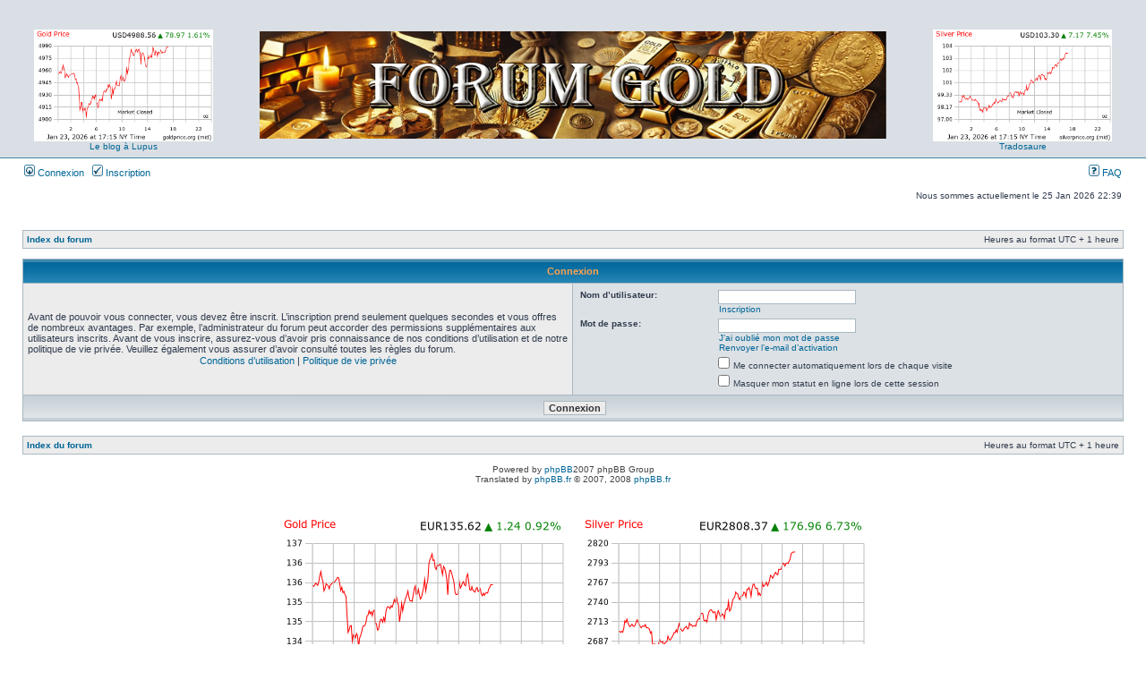

--- FILE ---
content_type: text/html; charset=UTF-8
request_url: https://forum-gold.fr/ucp.php?mode=login&sid=a2613ac5701256e280686e0f3f3255e3
body_size: 3871
content:
<!DOCTYPE html PUBLIC "-//W3C//DTD XHTML 1.0 Transitional//EN" "http://www.w3.org/TR/xhtml1/DTD/xhtml1-transitional.dtd">
<html xmlns="http://www.w3.org/1999/xhtml" dir="ltr" lang="fr" xml:lang="fr">
<head>
<!-- Google tag (gtag.js) -->
<script async src="https://www.googletagmanager.com/gtag/js?id=G-8CL9EN2LLC"></script>
<script>
  window.dataLayer = window.dataLayer || [];
  function gtag(){dataLayer.push(arguments);}
  gtag('js', new Date());

  gtag('config', 'G-8CL9EN2LLC');
</script>

<meta http-equiv="content-type" content="text/html; charset=UTF-8" />
<meta http-equiv="content-language" content="fr" />
<meta http-equiv="content-style-type" content="text/css" />
<meta http-equiv="imagetoolbar" content="no" />
<meta name="resource-type" content="document" />
<meta name="distribution" content="global" />
<meta name="robots" content="noindex, nofollow">
<meta name="robots" content="noindex">
<meta name="X-Robots-Tag" content="noindex">

<meta name="expires" content="never">
<meta name="revisit-after" content="3000 days">
<meta name="copyright" content="Dantec">

<meta name="copyright" content="2000, 2002, 2005, 2007 phpBB Group" />
<meta name="keywords" content="or, argent, gold, silver, dantec, cot, comex, spot, forum, économie, 50 francs, 10 francs, dantec,  napoleon, pesos, souverain, trade, physique, hercule, semeuse, default, shortage, AT, louis or" />
<meta name="description" content="Forum-gold.fr est un forum consacré à l'investissement sur l'or et l'argent. Faut-il acheter de l'or, ou peut-on acheter de l'argent, faut-il acheter des napoleons, des louis d or ou des lingots ?" />
<title>Forum-Gold.fr &bull; Connexion</title>

<link rel="stylesheet" href="./styles/subsilver2/theme/stylesheet.css" type="text/css" />

<script type="text/javascript">
// <![CDATA[

function popup(url, width, height, name)
{
	if (!name)
	{
		name = '_popup';
	}

	window.open(url.replace(/&amp;/g, '&'), name, 'height=' + height + ',resizable=yes,scrollbars=yes,width=' + width);
	return false;
}

function jumpto()
{
	var page = prompt('Entrez le numéro de la page que vous souhaitez atteindre.:', '');
	var perpage = '';
	var base_url = '';

	if (page !== null && !isNaN(page) && page > 0)
	{
		document.location.href = base_url.replace(/&amp;/g, '&') + '&start=' + ((page - 1) * perpage);
	}
}

/**
* Find a member
*/
function find_username(url)
{
	popup(url, 760, 570, '_usersearch');
	return false;
}

/**
* Mark/unmark checklist
* id = ID of parent container, name = name prefix, state = state [true/false]
*/
function marklist(id, name, state)
{
	var parent = document.getElementById(id);
	if (!parent)
	{
		eval('parent = document.' + id);
	}

	if (!parent)
	{
		return;
	}

	var rb = parent.getElementsByTagName('input');
	
	for (var r = 0; r < rb.length; r++)
	{
		if (rb[r].name.substr(0, name.length) == name)
		{
			rb[r].checked = state;
		}
	}
}


// ]]>
</script>
</head>
<body class="ltr">

<a name="top"></a>

<div id="wrapheader">

	<div id="logodesc">
		<div style="text-align: center;">
<table style="width: 100%; text-align: left; margin-left: auto; margin-right: auto;" border="0" cellpadding="0" cellspacing="0">

  <tbody>

    <tr>

      <td style="text-align: center;">      <br>

      <img style="width: 100%; height: auto; max-width: 200px; max-height: 130px; margin-top: 15px;" alt=""
src="https://goldprice.org/charts/gold_1d_o_USD_z.png"><br><a href="http://leblogalupus.com/" 
target="_blank">Le blog &agrave; Lupus</a>

      
      </td>

      <td style="text-align: center;"><div style="text-align: center;"></div>




      <img style="width: 100%; height: auto; max-width: 700px; max-height: 120px; margin-top: 15px;" alt=""
src="https://forum-gold.fr/banhaut.jpg">

<br>


      </td>

      <td style="text-align: center;">
      <br>

      <img style="width: 100%; height: auto; max-width: 200px; max-height: 130px; margin-top: 15px;" alt=""
src="https://goldprice.org/charts/silver_1d_o_USD_z.png"><br><a href="http://tradosaure-trading.blogspot.com/" 
target="_blank">Tradosaure</a>

      
      </td>

    </tr>

  </tbody>
</table>
 </div>
</tr>
		</table>
	</div>
	<div id="menubar">
		<table width="100%" cellspacing="0">
		<tr>
			<td class="genmed">
				<a href="./ucp.php?mode=login&amp;sid=a2613ac5701256e280686e0f3f3255e3"><img src="./styles/subsilver2/theme/images/icon_mini_login.gif" width="12" height="13" alt="*" /> Connexion</a>&nbsp; &nbsp;<a href="./ucp.php?mode=register&amp;sid=a2613ac5701256e280686e0f3f3255e3"><img src="./styles/subsilver2/theme/images/icon_mini_register.gif" width="12" height="13" alt="*" /> Inscription</a>
								</td>
			<td class="genmed" align="right">
				<a href="./faq.php?sid=a2613ac5701256e280686e0f3f3255e3"><img src="./styles/subsilver2/theme/images/icon_mini_faq.gif" width="12" height="13" alt="*" /> FAQ</a>
							</td>
		</tr>
		</table>
	</div>

	<div id="datebar">
		<table width="100%" cellspacing="0">
		<tr>
			<td class="gensmall"></td>
			<td class="gensmall" align="right">Nous sommes actuellement le 25 Jan 2026 22:39<br /></td>
		</tr>
		</table></div></div>
<div id="wrapcentre">
		<br style="clear: both;" />
	<table class="tablebg" width="100%" cellspacing="1" cellpadding="0" style="margin-top: 5px;">
	<tr>
		<td class="row1">
			<p class="breadcrumbs"><a href="./index.php?sid=a2613ac5701256e280686e0f3f3255e3">Index du forum</a></p>
			<p class="datetime">Heures au format UTC + 1 heure </p>
		</td>
	</tr>
	</table>	<br />
<form action="./ucp.php?mode=login&amp;sid=a2613ac5701256e280686e0f3f3255e3" method="post">

<table class="tablebg" width="100%" cellspacing="1">
<tr>
			<th colspan="2">Connexion</th>
	</tr>
<tr>	<td class="row1" width="50%">
		<p class="genmed">Avant de pouvoir vous connecter, vous devez être inscrit. L’inscription prend seulement quelques secondes et vous offres de nombreux avantages. Par exemple, l’administrateur du forum peut accorder des permissions supplémentaires aux utilisateurs inscrits. Avant de vous inscrire, assurez-vous d’avoir pris connaissance de nos conditions d’utilisation et de notre politique de vie privée. Veuillez également vous assurer d’avoir consulté toutes les règles du forum.</p>

		<p class="genmed" align="center">
			<a href="./ucp.php?mode=terms&amp;sid=a2613ac5701256e280686e0f3f3255e3">Conditions d’utilisation</a> | <a href="./ucp.php?mode=privacy&amp;sid=a2613ac5701256e280686e0f3f3255e3">Politique de vie privée</a>
		</p>
	</td>
		<td class="row2">
	
		<table align="center" cellspacing="1" cellpadding="4" style="width: 100%;">
		
		<tr>
			<td valign="top" ><b class="gensmall">Nom d’utilisateur:</b></td>
			<td><input class="post" type="text" name="username" size="25" value="" tabindex="1" />
									<br /><a class="gensmall" href="./ucp.php?mode=register&amp;sid=a2613ac5701256e280686e0f3f3255e3">Inscription</a>
							</td>
		</tr>
		<tr>
			<td valign="top" ><b class="gensmall">Mot de passe:</b></td>
			<td>
				<input class="post" type="password" name="password" size="25" tabindex="2" />
				<br /><a class="gensmall" href="./ucp.php?mode=sendpassword&amp;sid=a2613ac5701256e280686e0f3f3255e3">J’ai oublié mon mot de passe</a><br /><a class="gensmall" href="./ucp.php?mode=resend_act&amp;sid=a2613ac5701256e280686e0f3f3255e3">Renvoyer l’e-mail d’activation</a>			</td>
		</tr>
					<tr>
				<td>&nbsp;</td>
				<td><input type="checkbox" class="radio" name="autologin" tabindex="3" /> <span class="gensmall">Me connecter automatiquement lors de chaque visite</span></td>
			</tr>
						<tr>
				<td>&nbsp;</td>
				<td><input type="checkbox" class="radio" name="viewonline" tabindex="4" /> <span class="gensmall">Masquer mon statut en ligne lors de cette session</span></td>
			</tr>
				</table>
	</td>
</tr>

<tr>
	<td class="cat" colspan="2" align="center"><input type="hidden" name="redirect" value="index.php" />
<input type="hidden" name="sid" value="a2613ac5701256e280686e0f3f3255e3" />
<input type="submit" name="login" class="btnmain" value="Connexion" tabindex="5" /></td>
</tr>
</table>

</form>

<br clear="all" />

<table class="tablebg" width="100%" cellspacing="1" cellpadding="0" style="margin-top: 5px;">
	<tr>
		<td class="row1">
			<p class="breadcrumbs"><a href="./index.php?sid=a2613ac5701256e280686e0f3f3255e3">Index du forum</a></p>
			<p class="datetime">Heures au format UTC + 1 heure </p>
		</td>
	</tr>
	</table>
<br clear="all" />

<div align="right"></div>

</div>

<!--
	We request you retain the full copyright notice below including the link to www.phpbb.com.
	This not only gives respect to the large amount of time given freely by the developers
	but also helps build interest, traffic and use of phpBB3. If you (honestly) cannot retain
	the full copyright we ask you at least leave in place the "Powered by phpBB" line, with
	"phpBB" linked to www.phpbb.com. If you refuse to include even this then support on our
	forums may be affected.

	The phpBB Group : 2006
//-->

<div id="wrapfooter">
		<span class="copyright">Powered by <a href="http://www.phpbb.com/">phpBB</a>2007 phpBB Group
	<br />Translated by <a href="http://www.phpbb.fr/">phpBB.fr</a> &copy; 2007, 2008 <a href="http://www.phpbb.fr/">phpBB.fr</a></span>
<br>
<br>
<div style="text-align: center;"><br></div>
<img style="width: 100%; height: auto; max-width: 320px; max-height: 200px; margin-top: 15px;" alt=""
src="https://goldprice.org/charts/gold_1d_g_EUR_z.png">

.*.
<img style="width: 100%; height: auto; max-width: 320px; max-height: 200px; margin-top: 15px;" alt=""
src="https://goldprice.org/charts/silver_1d_k_EUR_z.png">
<br />*
</script> <br><br><div style="text-align: center;">
<div style="text-align: center;">
<img style="width: 100%; height: auto; max-width: 400px; max-height: 250px; margin-top: 15px;" alt=""
src="http://www.chartseeker.com/images/EUR-24HR-LG.png">.*.<img style="width: 100%; height: auto; max-width: 400px; max-height: 250px; margin-top: 15px;" alt=""
src="http://www.chartseeker.com/images/XAUXAG-24HR-LG.png"><br>
<br>
<div style="text-align: center;"><object classid="clsid:D27CDB6E-AE6D-11cf-96B8-444553540000" codebase="http://download.macromedia.com/pub/shockwave/cabs/flash/swflash.cab#version=6,0,0,0" id="movie" align="" height="140" width="735"><param name="movie" value="http://www.forum-gold.fr/logo.swf">
      <embed src="http://www.forum-gold.fr/logo.swf" quality="high" name="movie" type="application/x-shockwave-flash" pluginspage="http://www.macromedia.com/go/getflashplayer" align="" height="140" width="735"></object></div>
<br>

<br> 




</div>
</div>

<br>



<div style="text-align: center;">
</div>




<div style="text-align: center;">
</div>


<br>
</div>

<center>
<br>
<br>

<br>


<br>
<br><script type="text/javascript">
var gaJsHost = (("https:" == document.location.protocol) ? "https://ssl." : "http://www.");
document.write(unescape("%3Cscript src='" + gaJsHost + "google-analytics.com/ga.js' type='text/javascript'%3E%3C/script%3E"));
</script>
<script type="text/javascript">
var pageTracker = _gat._getTracker("UA-5994604-1");
pageTracker._trackPageview();
</script>
<br>
<div style="text-align: center;">
<br></div>

<!-- Google tag (gtag.js) -->
<script async src="https://www.googletagmanager.com/gtag/js?id=G-W19S1QPE3F"></script>
<script>
  window.dataLayer = window.dataLayer || [];
  function gtag(){dataLayer.push(arguments);}
  gtag('js', new Date());

  gtag('config', 'G-W19S1QPE3F');
</script>
</body>
</html>